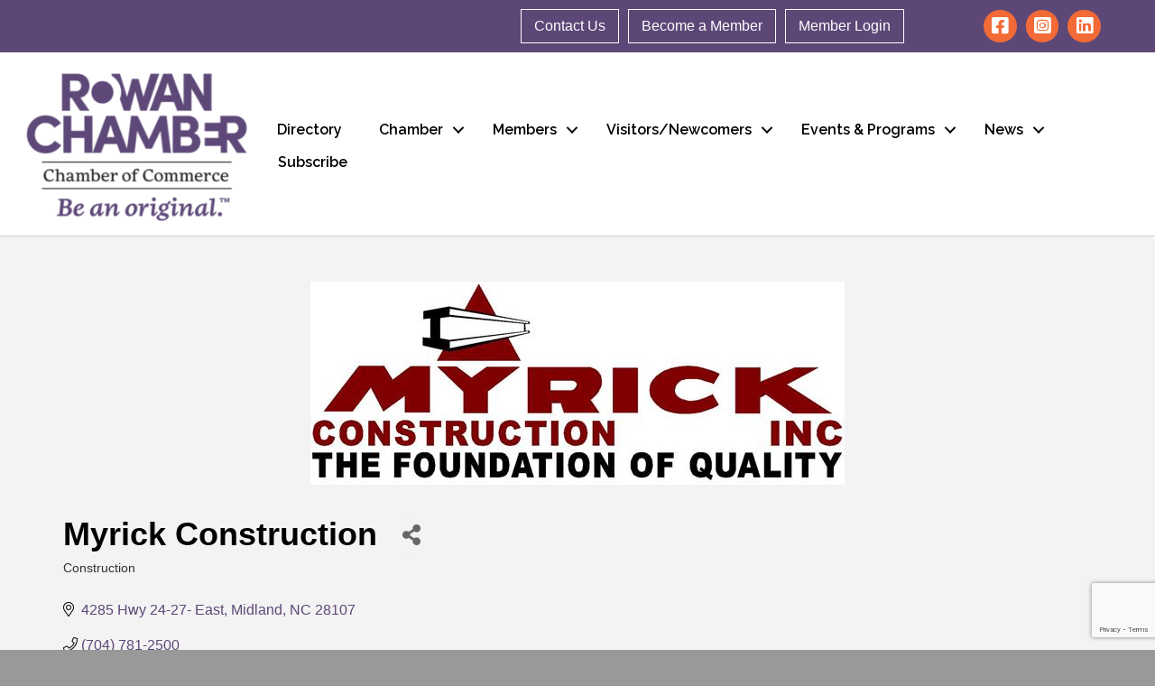

--- FILE ---
content_type: text/html; charset=utf-8
request_url: https://www.google.com/recaptcha/enterprise/anchor?ar=1&k=6LfI_T8rAAAAAMkWHrLP_GfSf3tLy9tKa839wcWa&co=aHR0cHM6Ly9idXNpbmVzcy5yb3dhbmNoYW1iZXIuY29tOjQ0Mw..&hl=en&v=PoyoqOPhxBO7pBk68S4YbpHZ&size=invisible&anchor-ms=20000&execute-ms=30000&cb=33gstr71qlvt
body_size: 48773
content:
<!DOCTYPE HTML><html dir="ltr" lang="en"><head><meta http-equiv="Content-Type" content="text/html; charset=UTF-8">
<meta http-equiv="X-UA-Compatible" content="IE=edge">
<title>reCAPTCHA</title>
<style type="text/css">
/* cyrillic-ext */
@font-face {
  font-family: 'Roboto';
  font-style: normal;
  font-weight: 400;
  font-stretch: 100%;
  src: url(//fonts.gstatic.com/s/roboto/v48/KFO7CnqEu92Fr1ME7kSn66aGLdTylUAMa3GUBHMdazTgWw.woff2) format('woff2');
  unicode-range: U+0460-052F, U+1C80-1C8A, U+20B4, U+2DE0-2DFF, U+A640-A69F, U+FE2E-FE2F;
}
/* cyrillic */
@font-face {
  font-family: 'Roboto';
  font-style: normal;
  font-weight: 400;
  font-stretch: 100%;
  src: url(//fonts.gstatic.com/s/roboto/v48/KFO7CnqEu92Fr1ME7kSn66aGLdTylUAMa3iUBHMdazTgWw.woff2) format('woff2');
  unicode-range: U+0301, U+0400-045F, U+0490-0491, U+04B0-04B1, U+2116;
}
/* greek-ext */
@font-face {
  font-family: 'Roboto';
  font-style: normal;
  font-weight: 400;
  font-stretch: 100%;
  src: url(//fonts.gstatic.com/s/roboto/v48/KFO7CnqEu92Fr1ME7kSn66aGLdTylUAMa3CUBHMdazTgWw.woff2) format('woff2');
  unicode-range: U+1F00-1FFF;
}
/* greek */
@font-face {
  font-family: 'Roboto';
  font-style: normal;
  font-weight: 400;
  font-stretch: 100%;
  src: url(//fonts.gstatic.com/s/roboto/v48/KFO7CnqEu92Fr1ME7kSn66aGLdTylUAMa3-UBHMdazTgWw.woff2) format('woff2');
  unicode-range: U+0370-0377, U+037A-037F, U+0384-038A, U+038C, U+038E-03A1, U+03A3-03FF;
}
/* math */
@font-face {
  font-family: 'Roboto';
  font-style: normal;
  font-weight: 400;
  font-stretch: 100%;
  src: url(//fonts.gstatic.com/s/roboto/v48/KFO7CnqEu92Fr1ME7kSn66aGLdTylUAMawCUBHMdazTgWw.woff2) format('woff2');
  unicode-range: U+0302-0303, U+0305, U+0307-0308, U+0310, U+0312, U+0315, U+031A, U+0326-0327, U+032C, U+032F-0330, U+0332-0333, U+0338, U+033A, U+0346, U+034D, U+0391-03A1, U+03A3-03A9, U+03B1-03C9, U+03D1, U+03D5-03D6, U+03F0-03F1, U+03F4-03F5, U+2016-2017, U+2034-2038, U+203C, U+2040, U+2043, U+2047, U+2050, U+2057, U+205F, U+2070-2071, U+2074-208E, U+2090-209C, U+20D0-20DC, U+20E1, U+20E5-20EF, U+2100-2112, U+2114-2115, U+2117-2121, U+2123-214F, U+2190, U+2192, U+2194-21AE, U+21B0-21E5, U+21F1-21F2, U+21F4-2211, U+2213-2214, U+2216-22FF, U+2308-230B, U+2310, U+2319, U+231C-2321, U+2336-237A, U+237C, U+2395, U+239B-23B7, U+23D0, U+23DC-23E1, U+2474-2475, U+25AF, U+25B3, U+25B7, U+25BD, U+25C1, U+25CA, U+25CC, U+25FB, U+266D-266F, U+27C0-27FF, U+2900-2AFF, U+2B0E-2B11, U+2B30-2B4C, U+2BFE, U+3030, U+FF5B, U+FF5D, U+1D400-1D7FF, U+1EE00-1EEFF;
}
/* symbols */
@font-face {
  font-family: 'Roboto';
  font-style: normal;
  font-weight: 400;
  font-stretch: 100%;
  src: url(//fonts.gstatic.com/s/roboto/v48/KFO7CnqEu92Fr1ME7kSn66aGLdTylUAMaxKUBHMdazTgWw.woff2) format('woff2');
  unicode-range: U+0001-000C, U+000E-001F, U+007F-009F, U+20DD-20E0, U+20E2-20E4, U+2150-218F, U+2190, U+2192, U+2194-2199, U+21AF, U+21E6-21F0, U+21F3, U+2218-2219, U+2299, U+22C4-22C6, U+2300-243F, U+2440-244A, U+2460-24FF, U+25A0-27BF, U+2800-28FF, U+2921-2922, U+2981, U+29BF, U+29EB, U+2B00-2BFF, U+4DC0-4DFF, U+FFF9-FFFB, U+10140-1018E, U+10190-1019C, U+101A0, U+101D0-101FD, U+102E0-102FB, U+10E60-10E7E, U+1D2C0-1D2D3, U+1D2E0-1D37F, U+1F000-1F0FF, U+1F100-1F1AD, U+1F1E6-1F1FF, U+1F30D-1F30F, U+1F315, U+1F31C, U+1F31E, U+1F320-1F32C, U+1F336, U+1F378, U+1F37D, U+1F382, U+1F393-1F39F, U+1F3A7-1F3A8, U+1F3AC-1F3AF, U+1F3C2, U+1F3C4-1F3C6, U+1F3CA-1F3CE, U+1F3D4-1F3E0, U+1F3ED, U+1F3F1-1F3F3, U+1F3F5-1F3F7, U+1F408, U+1F415, U+1F41F, U+1F426, U+1F43F, U+1F441-1F442, U+1F444, U+1F446-1F449, U+1F44C-1F44E, U+1F453, U+1F46A, U+1F47D, U+1F4A3, U+1F4B0, U+1F4B3, U+1F4B9, U+1F4BB, U+1F4BF, U+1F4C8-1F4CB, U+1F4D6, U+1F4DA, U+1F4DF, U+1F4E3-1F4E6, U+1F4EA-1F4ED, U+1F4F7, U+1F4F9-1F4FB, U+1F4FD-1F4FE, U+1F503, U+1F507-1F50B, U+1F50D, U+1F512-1F513, U+1F53E-1F54A, U+1F54F-1F5FA, U+1F610, U+1F650-1F67F, U+1F687, U+1F68D, U+1F691, U+1F694, U+1F698, U+1F6AD, U+1F6B2, U+1F6B9-1F6BA, U+1F6BC, U+1F6C6-1F6CF, U+1F6D3-1F6D7, U+1F6E0-1F6EA, U+1F6F0-1F6F3, U+1F6F7-1F6FC, U+1F700-1F7FF, U+1F800-1F80B, U+1F810-1F847, U+1F850-1F859, U+1F860-1F887, U+1F890-1F8AD, U+1F8B0-1F8BB, U+1F8C0-1F8C1, U+1F900-1F90B, U+1F93B, U+1F946, U+1F984, U+1F996, U+1F9E9, U+1FA00-1FA6F, U+1FA70-1FA7C, U+1FA80-1FA89, U+1FA8F-1FAC6, U+1FACE-1FADC, U+1FADF-1FAE9, U+1FAF0-1FAF8, U+1FB00-1FBFF;
}
/* vietnamese */
@font-face {
  font-family: 'Roboto';
  font-style: normal;
  font-weight: 400;
  font-stretch: 100%;
  src: url(//fonts.gstatic.com/s/roboto/v48/KFO7CnqEu92Fr1ME7kSn66aGLdTylUAMa3OUBHMdazTgWw.woff2) format('woff2');
  unicode-range: U+0102-0103, U+0110-0111, U+0128-0129, U+0168-0169, U+01A0-01A1, U+01AF-01B0, U+0300-0301, U+0303-0304, U+0308-0309, U+0323, U+0329, U+1EA0-1EF9, U+20AB;
}
/* latin-ext */
@font-face {
  font-family: 'Roboto';
  font-style: normal;
  font-weight: 400;
  font-stretch: 100%;
  src: url(//fonts.gstatic.com/s/roboto/v48/KFO7CnqEu92Fr1ME7kSn66aGLdTylUAMa3KUBHMdazTgWw.woff2) format('woff2');
  unicode-range: U+0100-02BA, U+02BD-02C5, U+02C7-02CC, U+02CE-02D7, U+02DD-02FF, U+0304, U+0308, U+0329, U+1D00-1DBF, U+1E00-1E9F, U+1EF2-1EFF, U+2020, U+20A0-20AB, U+20AD-20C0, U+2113, U+2C60-2C7F, U+A720-A7FF;
}
/* latin */
@font-face {
  font-family: 'Roboto';
  font-style: normal;
  font-weight: 400;
  font-stretch: 100%;
  src: url(//fonts.gstatic.com/s/roboto/v48/KFO7CnqEu92Fr1ME7kSn66aGLdTylUAMa3yUBHMdazQ.woff2) format('woff2');
  unicode-range: U+0000-00FF, U+0131, U+0152-0153, U+02BB-02BC, U+02C6, U+02DA, U+02DC, U+0304, U+0308, U+0329, U+2000-206F, U+20AC, U+2122, U+2191, U+2193, U+2212, U+2215, U+FEFF, U+FFFD;
}
/* cyrillic-ext */
@font-face {
  font-family: 'Roboto';
  font-style: normal;
  font-weight: 500;
  font-stretch: 100%;
  src: url(//fonts.gstatic.com/s/roboto/v48/KFO7CnqEu92Fr1ME7kSn66aGLdTylUAMa3GUBHMdazTgWw.woff2) format('woff2');
  unicode-range: U+0460-052F, U+1C80-1C8A, U+20B4, U+2DE0-2DFF, U+A640-A69F, U+FE2E-FE2F;
}
/* cyrillic */
@font-face {
  font-family: 'Roboto';
  font-style: normal;
  font-weight: 500;
  font-stretch: 100%;
  src: url(//fonts.gstatic.com/s/roboto/v48/KFO7CnqEu92Fr1ME7kSn66aGLdTylUAMa3iUBHMdazTgWw.woff2) format('woff2');
  unicode-range: U+0301, U+0400-045F, U+0490-0491, U+04B0-04B1, U+2116;
}
/* greek-ext */
@font-face {
  font-family: 'Roboto';
  font-style: normal;
  font-weight: 500;
  font-stretch: 100%;
  src: url(//fonts.gstatic.com/s/roboto/v48/KFO7CnqEu92Fr1ME7kSn66aGLdTylUAMa3CUBHMdazTgWw.woff2) format('woff2');
  unicode-range: U+1F00-1FFF;
}
/* greek */
@font-face {
  font-family: 'Roboto';
  font-style: normal;
  font-weight: 500;
  font-stretch: 100%;
  src: url(//fonts.gstatic.com/s/roboto/v48/KFO7CnqEu92Fr1ME7kSn66aGLdTylUAMa3-UBHMdazTgWw.woff2) format('woff2');
  unicode-range: U+0370-0377, U+037A-037F, U+0384-038A, U+038C, U+038E-03A1, U+03A3-03FF;
}
/* math */
@font-face {
  font-family: 'Roboto';
  font-style: normal;
  font-weight: 500;
  font-stretch: 100%;
  src: url(//fonts.gstatic.com/s/roboto/v48/KFO7CnqEu92Fr1ME7kSn66aGLdTylUAMawCUBHMdazTgWw.woff2) format('woff2');
  unicode-range: U+0302-0303, U+0305, U+0307-0308, U+0310, U+0312, U+0315, U+031A, U+0326-0327, U+032C, U+032F-0330, U+0332-0333, U+0338, U+033A, U+0346, U+034D, U+0391-03A1, U+03A3-03A9, U+03B1-03C9, U+03D1, U+03D5-03D6, U+03F0-03F1, U+03F4-03F5, U+2016-2017, U+2034-2038, U+203C, U+2040, U+2043, U+2047, U+2050, U+2057, U+205F, U+2070-2071, U+2074-208E, U+2090-209C, U+20D0-20DC, U+20E1, U+20E5-20EF, U+2100-2112, U+2114-2115, U+2117-2121, U+2123-214F, U+2190, U+2192, U+2194-21AE, U+21B0-21E5, U+21F1-21F2, U+21F4-2211, U+2213-2214, U+2216-22FF, U+2308-230B, U+2310, U+2319, U+231C-2321, U+2336-237A, U+237C, U+2395, U+239B-23B7, U+23D0, U+23DC-23E1, U+2474-2475, U+25AF, U+25B3, U+25B7, U+25BD, U+25C1, U+25CA, U+25CC, U+25FB, U+266D-266F, U+27C0-27FF, U+2900-2AFF, U+2B0E-2B11, U+2B30-2B4C, U+2BFE, U+3030, U+FF5B, U+FF5D, U+1D400-1D7FF, U+1EE00-1EEFF;
}
/* symbols */
@font-face {
  font-family: 'Roboto';
  font-style: normal;
  font-weight: 500;
  font-stretch: 100%;
  src: url(//fonts.gstatic.com/s/roboto/v48/KFO7CnqEu92Fr1ME7kSn66aGLdTylUAMaxKUBHMdazTgWw.woff2) format('woff2');
  unicode-range: U+0001-000C, U+000E-001F, U+007F-009F, U+20DD-20E0, U+20E2-20E4, U+2150-218F, U+2190, U+2192, U+2194-2199, U+21AF, U+21E6-21F0, U+21F3, U+2218-2219, U+2299, U+22C4-22C6, U+2300-243F, U+2440-244A, U+2460-24FF, U+25A0-27BF, U+2800-28FF, U+2921-2922, U+2981, U+29BF, U+29EB, U+2B00-2BFF, U+4DC0-4DFF, U+FFF9-FFFB, U+10140-1018E, U+10190-1019C, U+101A0, U+101D0-101FD, U+102E0-102FB, U+10E60-10E7E, U+1D2C0-1D2D3, U+1D2E0-1D37F, U+1F000-1F0FF, U+1F100-1F1AD, U+1F1E6-1F1FF, U+1F30D-1F30F, U+1F315, U+1F31C, U+1F31E, U+1F320-1F32C, U+1F336, U+1F378, U+1F37D, U+1F382, U+1F393-1F39F, U+1F3A7-1F3A8, U+1F3AC-1F3AF, U+1F3C2, U+1F3C4-1F3C6, U+1F3CA-1F3CE, U+1F3D4-1F3E0, U+1F3ED, U+1F3F1-1F3F3, U+1F3F5-1F3F7, U+1F408, U+1F415, U+1F41F, U+1F426, U+1F43F, U+1F441-1F442, U+1F444, U+1F446-1F449, U+1F44C-1F44E, U+1F453, U+1F46A, U+1F47D, U+1F4A3, U+1F4B0, U+1F4B3, U+1F4B9, U+1F4BB, U+1F4BF, U+1F4C8-1F4CB, U+1F4D6, U+1F4DA, U+1F4DF, U+1F4E3-1F4E6, U+1F4EA-1F4ED, U+1F4F7, U+1F4F9-1F4FB, U+1F4FD-1F4FE, U+1F503, U+1F507-1F50B, U+1F50D, U+1F512-1F513, U+1F53E-1F54A, U+1F54F-1F5FA, U+1F610, U+1F650-1F67F, U+1F687, U+1F68D, U+1F691, U+1F694, U+1F698, U+1F6AD, U+1F6B2, U+1F6B9-1F6BA, U+1F6BC, U+1F6C6-1F6CF, U+1F6D3-1F6D7, U+1F6E0-1F6EA, U+1F6F0-1F6F3, U+1F6F7-1F6FC, U+1F700-1F7FF, U+1F800-1F80B, U+1F810-1F847, U+1F850-1F859, U+1F860-1F887, U+1F890-1F8AD, U+1F8B0-1F8BB, U+1F8C0-1F8C1, U+1F900-1F90B, U+1F93B, U+1F946, U+1F984, U+1F996, U+1F9E9, U+1FA00-1FA6F, U+1FA70-1FA7C, U+1FA80-1FA89, U+1FA8F-1FAC6, U+1FACE-1FADC, U+1FADF-1FAE9, U+1FAF0-1FAF8, U+1FB00-1FBFF;
}
/* vietnamese */
@font-face {
  font-family: 'Roboto';
  font-style: normal;
  font-weight: 500;
  font-stretch: 100%;
  src: url(//fonts.gstatic.com/s/roboto/v48/KFO7CnqEu92Fr1ME7kSn66aGLdTylUAMa3OUBHMdazTgWw.woff2) format('woff2');
  unicode-range: U+0102-0103, U+0110-0111, U+0128-0129, U+0168-0169, U+01A0-01A1, U+01AF-01B0, U+0300-0301, U+0303-0304, U+0308-0309, U+0323, U+0329, U+1EA0-1EF9, U+20AB;
}
/* latin-ext */
@font-face {
  font-family: 'Roboto';
  font-style: normal;
  font-weight: 500;
  font-stretch: 100%;
  src: url(//fonts.gstatic.com/s/roboto/v48/KFO7CnqEu92Fr1ME7kSn66aGLdTylUAMa3KUBHMdazTgWw.woff2) format('woff2');
  unicode-range: U+0100-02BA, U+02BD-02C5, U+02C7-02CC, U+02CE-02D7, U+02DD-02FF, U+0304, U+0308, U+0329, U+1D00-1DBF, U+1E00-1E9F, U+1EF2-1EFF, U+2020, U+20A0-20AB, U+20AD-20C0, U+2113, U+2C60-2C7F, U+A720-A7FF;
}
/* latin */
@font-face {
  font-family: 'Roboto';
  font-style: normal;
  font-weight: 500;
  font-stretch: 100%;
  src: url(//fonts.gstatic.com/s/roboto/v48/KFO7CnqEu92Fr1ME7kSn66aGLdTylUAMa3yUBHMdazQ.woff2) format('woff2');
  unicode-range: U+0000-00FF, U+0131, U+0152-0153, U+02BB-02BC, U+02C6, U+02DA, U+02DC, U+0304, U+0308, U+0329, U+2000-206F, U+20AC, U+2122, U+2191, U+2193, U+2212, U+2215, U+FEFF, U+FFFD;
}
/* cyrillic-ext */
@font-face {
  font-family: 'Roboto';
  font-style: normal;
  font-weight: 900;
  font-stretch: 100%;
  src: url(//fonts.gstatic.com/s/roboto/v48/KFO7CnqEu92Fr1ME7kSn66aGLdTylUAMa3GUBHMdazTgWw.woff2) format('woff2');
  unicode-range: U+0460-052F, U+1C80-1C8A, U+20B4, U+2DE0-2DFF, U+A640-A69F, U+FE2E-FE2F;
}
/* cyrillic */
@font-face {
  font-family: 'Roboto';
  font-style: normal;
  font-weight: 900;
  font-stretch: 100%;
  src: url(//fonts.gstatic.com/s/roboto/v48/KFO7CnqEu92Fr1ME7kSn66aGLdTylUAMa3iUBHMdazTgWw.woff2) format('woff2');
  unicode-range: U+0301, U+0400-045F, U+0490-0491, U+04B0-04B1, U+2116;
}
/* greek-ext */
@font-face {
  font-family: 'Roboto';
  font-style: normal;
  font-weight: 900;
  font-stretch: 100%;
  src: url(//fonts.gstatic.com/s/roboto/v48/KFO7CnqEu92Fr1ME7kSn66aGLdTylUAMa3CUBHMdazTgWw.woff2) format('woff2');
  unicode-range: U+1F00-1FFF;
}
/* greek */
@font-face {
  font-family: 'Roboto';
  font-style: normal;
  font-weight: 900;
  font-stretch: 100%;
  src: url(//fonts.gstatic.com/s/roboto/v48/KFO7CnqEu92Fr1ME7kSn66aGLdTylUAMa3-UBHMdazTgWw.woff2) format('woff2');
  unicode-range: U+0370-0377, U+037A-037F, U+0384-038A, U+038C, U+038E-03A1, U+03A3-03FF;
}
/* math */
@font-face {
  font-family: 'Roboto';
  font-style: normal;
  font-weight: 900;
  font-stretch: 100%;
  src: url(//fonts.gstatic.com/s/roboto/v48/KFO7CnqEu92Fr1ME7kSn66aGLdTylUAMawCUBHMdazTgWw.woff2) format('woff2');
  unicode-range: U+0302-0303, U+0305, U+0307-0308, U+0310, U+0312, U+0315, U+031A, U+0326-0327, U+032C, U+032F-0330, U+0332-0333, U+0338, U+033A, U+0346, U+034D, U+0391-03A1, U+03A3-03A9, U+03B1-03C9, U+03D1, U+03D5-03D6, U+03F0-03F1, U+03F4-03F5, U+2016-2017, U+2034-2038, U+203C, U+2040, U+2043, U+2047, U+2050, U+2057, U+205F, U+2070-2071, U+2074-208E, U+2090-209C, U+20D0-20DC, U+20E1, U+20E5-20EF, U+2100-2112, U+2114-2115, U+2117-2121, U+2123-214F, U+2190, U+2192, U+2194-21AE, U+21B0-21E5, U+21F1-21F2, U+21F4-2211, U+2213-2214, U+2216-22FF, U+2308-230B, U+2310, U+2319, U+231C-2321, U+2336-237A, U+237C, U+2395, U+239B-23B7, U+23D0, U+23DC-23E1, U+2474-2475, U+25AF, U+25B3, U+25B7, U+25BD, U+25C1, U+25CA, U+25CC, U+25FB, U+266D-266F, U+27C0-27FF, U+2900-2AFF, U+2B0E-2B11, U+2B30-2B4C, U+2BFE, U+3030, U+FF5B, U+FF5D, U+1D400-1D7FF, U+1EE00-1EEFF;
}
/* symbols */
@font-face {
  font-family: 'Roboto';
  font-style: normal;
  font-weight: 900;
  font-stretch: 100%;
  src: url(//fonts.gstatic.com/s/roboto/v48/KFO7CnqEu92Fr1ME7kSn66aGLdTylUAMaxKUBHMdazTgWw.woff2) format('woff2');
  unicode-range: U+0001-000C, U+000E-001F, U+007F-009F, U+20DD-20E0, U+20E2-20E4, U+2150-218F, U+2190, U+2192, U+2194-2199, U+21AF, U+21E6-21F0, U+21F3, U+2218-2219, U+2299, U+22C4-22C6, U+2300-243F, U+2440-244A, U+2460-24FF, U+25A0-27BF, U+2800-28FF, U+2921-2922, U+2981, U+29BF, U+29EB, U+2B00-2BFF, U+4DC0-4DFF, U+FFF9-FFFB, U+10140-1018E, U+10190-1019C, U+101A0, U+101D0-101FD, U+102E0-102FB, U+10E60-10E7E, U+1D2C0-1D2D3, U+1D2E0-1D37F, U+1F000-1F0FF, U+1F100-1F1AD, U+1F1E6-1F1FF, U+1F30D-1F30F, U+1F315, U+1F31C, U+1F31E, U+1F320-1F32C, U+1F336, U+1F378, U+1F37D, U+1F382, U+1F393-1F39F, U+1F3A7-1F3A8, U+1F3AC-1F3AF, U+1F3C2, U+1F3C4-1F3C6, U+1F3CA-1F3CE, U+1F3D4-1F3E0, U+1F3ED, U+1F3F1-1F3F3, U+1F3F5-1F3F7, U+1F408, U+1F415, U+1F41F, U+1F426, U+1F43F, U+1F441-1F442, U+1F444, U+1F446-1F449, U+1F44C-1F44E, U+1F453, U+1F46A, U+1F47D, U+1F4A3, U+1F4B0, U+1F4B3, U+1F4B9, U+1F4BB, U+1F4BF, U+1F4C8-1F4CB, U+1F4D6, U+1F4DA, U+1F4DF, U+1F4E3-1F4E6, U+1F4EA-1F4ED, U+1F4F7, U+1F4F9-1F4FB, U+1F4FD-1F4FE, U+1F503, U+1F507-1F50B, U+1F50D, U+1F512-1F513, U+1F53E-1F54A, U+1F54F-1F5FA, U+1F610, U+1F650-1F67F, U+1F687, U+1F68D, U+1F691, U+1F694, U+1F698, U+1F6AD, U+1F6B2, U+1F6B9-1F6BA, U+1F6BC, U+1F6C6-1F6CF, U+1F6D3-1F6D7, U+1F6E0-1F6EA, U+1F6F0-1F6F3, U+1F6F7-1F6FC, U+1F700-1F7FF, U+1F800-1F80B, U+1F810-1F847, U+1F850-1F859, U+1F860-1F887, U+1F890-1F8AD, U+1F8B0-1F8BB, U+1F8C0-1F8C1, U+1F900-1F90B, U+1F93B, U+1F946, U+1F984, U+1F996, U+1F9E9, U+1FA00-1FA6F, U+1FA70-1FA7C, U+1FA80-1FA89, U+1FA8F-1FAC6, U+1FACE-1FADC, U+1FADF-1FAE9, U+1FAF0-1FAF8, U+1FB00-1FBFF;
}
/* vietnamese */
@font-face {
  font-family: 'Roboto';
  font-style: normal;
  font-weight: 900;
  font-stretch: 100%;
  src: url(//fonts.gstatic.com/s/roboto/v48/KFO7CnqEu92Fr1ME7kSn66aGLdTylUAMa3OUBHMdazTgWw.woff2) format('woff2');
  unicode-range: U+0102-0103, U+0110-0111, U+0128-0129, U+0168-0169, U+01A0-01A1, U+01AF-01B0, U+0300-0301, U+0303-0304, U+0308-0309, U+0323, U+0329, U+1EA0-1EF9, U+20AB;
}
/* latin-ext */
@font-face {
  font-family: 'Roboto';
  font-style: normal;
  font-weight: 900;
  font-stretch: 100%;
  src: url(//fonts.gstatic.com/s/roboto/v48/KFO7CnqEu92Fr1ME7kSn66aGLdTylUAMa3KUBHMdazTgWw.woff2) format('woff2');
  unicode-range: U+0100-02BA, U+02BD-02C5, U+02C7-02CC, U+02CE-02D7, U+02DD-02FF, U+0304, U+0308, U+0329, U+1D00-1DBF, U+1E00-1E9F, U+1EF2-1EFF, U+2020, U+20A0-20AB, U+20AD-20C0, U+2113, U+2C60-2C7F, U+A720-A7FF;
}
/* latin */
@font-face {
  font-family: 'Roboto';
  font-style: normal;
  font-weight: 900;
  font-stretch: 100%;
  src: url(//fonts.gstatic.com/s/roboto/v48/KFO7CnqEu92Fr1ME7kSn66aGLdTylUAMa3yUBHMdazQ.woff2) format('woff2');
  unicode-range: U+0000-00FF, U+0131, U+0152-0153, U+02BB-02BC, U+02C6, U+02DA, U+02DC, U+0304, U+0308, U+0329, U+2000-206F, U+20AC, U+2122, U+2191, U+2193, U+2212, U+2215, U+FEFF, U+FFFD;
}

</style>
<link rel="stylesheet" type="text/css" href="https://www.gstatic.com/recaptcha/releases/PoyoqOPhxBO7pBk68S4YbpHZ/styles__ltr.css">
<script nonce="bw4zLhWjeTOStw3_7JQatw" type="text/javascript">window['__recaptcha_api'] = 'https://www.google.com/recaptcha/enterprise/';</script>
<script type="text/javascript" src="https://www.gstatic.com/recaptcha/releases/PoyoqOPhxBO7pBk68S4YbpHZ/recaptcha__en.js" nonce="bw4zLhWjeTOStw3_7JQatw">
      
    </script></head>
<body><div id="rc-anchor-alert" class="rc-anchor-alert"></div>
<input type="hidden" id="recaptcha-token" value="[base64]">
<script type="text/javascript" nonce="bw4zLhWjeTOStw3_7JQatw">
      recaptcha.anchor.Main.init("[\x22ainput\x22,[\x22bgdata\x22,\x22\x22,\[base64]/[base64]/MjU1Ong/[base64]/[base64]/[base64]/[base64]/[base64]/[base64]/[base64]/[base64]/[base64]/[base64]/[base64]/[base64]/[base64]/[base64]/[base64]\\u003d\x22,\[base64]\\u003d\x22,\[base64]/[base64]/[base64]/[base64]/DmGPDv8OMDirDhcOtwrDCrTDDji5KcBAAHETCtWrDjsKEUw5uwozDnMKiKiMMKMOaB3k1wqQ2w79gPcOmw7bCvE8HwqMaIWXDvzPDqcOVw78KOsOdE8OIwoETTQDDksKkwq3Dt8OMw4XClcK/[base64]/wrrDvcOlwrQcw6RwdsO/w6RbMMOQf8OJwrDDig4JwrDDq8O+W8K9wodwK3c8wqxBw4/CtcO7wonCszzCpcO5YwHDhMKywqzCtksjw75lwoU9f8K9w6UgwoLDujw5SQxAwozDvUjDuHM1wrQgworDhMKxMsKNwoMjw6M1WMOPw7t9wpVrw7PCll/[base64]/Cs8OLOgHDscKwRx/Dh8OmYQDCjsOtaVnCu2UcD8Kfb8OtwqTCpsKDwrLCpVHDtMKnwo19SsOTwrFYwoHCkkPCiSfDq8KBOyPCmjzCpsOYAm7DgsOcw5nCqmFECMOLUiTDoMK3asO/UMKZw5czwr9+wovCgMKXwrzCpcKswp0awqzCn8OfwqHDiULDnmFEKQhqWRh2w4R+J8ONwpxQwo3DoUEnFFjCg3QKw5MkwrtMw4LDoBvCpVwJw6rCnEUywqzDjAzDqUd/wqlGw5QKw4YDRlnCncKTVsONwrTCncOfwop9wrtsQzY6fx1CeXXCgjEQW8OPw57CqCEKMz/Dmx0LfcKtw4HDosK1R8Obw4hEw5oaw5/ClxZrw6JEBzlMawt9HcO8V8OwwoBywoPDq8KZwpt9JMKIwptrP8ObwoMtDAAMwppxw5fCm8OXFMO2wq7Dl8Oxw4jChcONUmUSOwvCoxtWHsO9wp3CkTXDp2DDsDzCtsOxwocNOi/DjlLDqcKnSMKVw5gsw48kw6fChsOvwplwUhXCjR9IXgYbwq/DvcKWFMOJwrjChgx3wpclMznDqsO4fsKgE8KeZ8KBw5HDgGFzw4bCqsKowqxjwrTCvkvDgsKEdsK8w4QrwrHCmQDChl0EGBXDgcKCw5QQE2PCpGDClsK8ZnvCqQYKFBjDiAzDo8OMw6QBShh/[base64]/DrcOTwrrDvAfCuRTDlsOgHnPCpMOefSHCv8Kmw5sHw4LChisEw6PCvF7CpGzChMOUw7TClFwqw6LCuMKtwpPDoy/CpMO0w5zCn8OkXcKXA0k7QsOcYGoCNlAHw798w57DmDvCh2bDnMOuTiHCvRfClcOMF8KiwpXDpMOGw64Ow4rDpWrCslodY0s0w4/Dgj/DisODw53DrcK7KcOLwqQbKgkRw4YSMxhcHhoKGcK0KUrDi8KIaRchwrgTw4nCn8OJUMK5ZxXChTZ3w4EiAFvCrnYwSMO0wo7Ck3LCsnUmUsOPclIvwprDjmIbw4oeSMKsworCqsOGB8KEw67Ct1HDt255w7tFw4/[base64]/CgcOFKcKmKTwnwpY3wrTDjE4kw6DCmMKdwoLCtsOqw7E8JnJKQMOrd8Kww6bCo8KwLTjDnsKNw5wjLMKbwrJ1w5Fmw4jCocONd8K9eWNxfcKnah/[base64]/[base64]/e8OXJwrCnsKkCcKNWGjDmXLDtsOMQA4Lw5dkwrnCljHCsBfClBDClMObwpfCo8KVPsOew6tPCcOzwpMSwrZzRsOZHzLCsDkgwoDDgMKEw4bDmV7Cq1DCvhkSMMOFasKGBg/Dg8Otw6Brw64ESSjCtzDChsK5wpTClsKvwo7DmcK3wqjCrF/DjAcgJR/Cvy1vwpfDicOvFV4xEFNUw4XCtcOcw7g9XsOTZ8ODJFswwpTDhsO5wp/[base64]/[base64]/DnsKAwqcnw5MbwpDDkcKXw5nDgMKEBcKLWz/DicKCK8Knen7DscOiPl/CqMOFay7CuMKBY8KiRMOLwpNUwqszw6Byw7PDgmrCgsO1CsOvw4DDkAzDkVskIiPCjHcmWXPDnDjCsFXDjDvCgcKWw5NfwoXCg8Oewotxw60Pcyk2wqZ7ScOuMcORZMOew5A0wrYYw5DDh0zDmcKQc8Kww5PCuMOdw7pEQ2/[base64]/DpcOzwpnCnUErc8Oqw7xbw7TDrsKpcFB/wq3DkWYITcKNw5fCn8OoJcOXwq4eN8OxMsK1TEtCw4lCJMORw5vDu1bCocKTHxgcRgQ3w4nCjh5vwqTCrSZ6XcOnwqNfScOKw5/CllfDlcKBworDtU45BSnDrcOjMl/Dl2N4KT/DosOjwozDhMOzwpTClijCusKwKwfCoMKzwpwJw6fDlk9zw5kqRcKnYsKTwqPDvcKEWmN8wrHDvzscfBJYZMOYw6pMasOXwo/[base64]/Col7Ci8K8w5QmwqR6w5tgInwPOQVQwrfCkDjDnlR+UhpJw5Y3eyN+PcK4PSBnw6h0TTs8woRyfcKxL8OZTjfDiTzDjcOWw67CqnfCo8KzLEo7HHrDj8KEw77DtsK/XMOIOsOiw6XCqkTDvcKxExbCrcKiMMKrw7jDrcOTRgTDhCjDuFrDucOSQ8ORNsOQXsOKw5MqF8OKw7vCgsOxeHfCky1/wobCkAwSwohFwo7DkMKCwrN2KcKzwqHChmnDik/Ch8KEBnZVQcObw6TDicKzEXJpw4zCgsKdwoRVMsO/[base64]/CncOacMOkeMOVw60Aw6tDw6LCpsOmwrjCtsKWdT/[base64]/DscKjwoXCgD0Gw48MAsKSDCTDucKhwoJ/f8Obfl7DmEkneRlTd8KSw4lMMi/DuUPCtR1FM31lczTDqsOywqDCtHHDjA0uchx/w7J4NVMZwqnDmcKhwqNHwrJdw5XDmsKkwocNw6kywoDDhTLCpB7DmMObw7XDqAfDjUHDjsOBw4Aew5pZw4JADMONw47DtjMABsKkw4Y/LsOSNMOsMcKvfiQsKsKhJMKeb3kdFVUWwp43wpjCiCpkNsK9Dx9VwpIqZQfChyDCtcO8woA/w6PCqsKwwovDrl7Dim8TwqcEY8OZw6lJw7XDusOABMKKw7nCjTsFw7ZJO8KNw6sTYX8Tw47Dt8KGBsKfw5UbRRLCisOkccKzw6/ChMO4w6h7OcKUwp7DpcK/[base64]/CkcOBwoEowqJTdzALwqjDmcO2Gg1uTw3CgcOHw6U1w7k1YHtXw4zCgcKBwoLDkUfDusORwr0RcsOASHBQLQNewpPDo3vCpMK9XMKuw5ZUw712wrgbC2/[base64]/M1rDrz/[base64]/DscOVw7PCkXYdw4YNw5U5wpl/wr7CjDTDvCkTw5nDrl/ChcK0Xho4wod+w4oZw68uP8Ksw6IJW8Oowq/CmMK1RMK9bB5Cw6LCtsKDIU1MIyzCg8Klw63DnS7ClB/[base64]/bjhywo7DiltKF8KXS8Otw6TDgMOmAsOtwrXDplnDv8OkFEtbeUhmCXbDvxzCtMK3EsKzWcOxQkXCrHkKMFcIIsOkwqkFw6LDkVUWFnU6HcORwrEeHHtnXHN9w5ZRw5c+LWV6B8Kow4JIwrgzXHBgIX5lBjHCm8OuN1gtwr/CscKKKcKmJlrDjwvCg00ERSTDisKZZMK/e8OywoPDs2vDpBZyw5nDlDfCmcKewrEmccO6w61Awo0zwrzCv8Ofw4HCkMKxOcOFbjtUR8OSfH4qOsKiw5TDmW/Ck8KOwoTDjcOYTD3DqwgYf8K8KXjDg8K4NsO1EFXCgsOEY8OZCcKowrXDgwUjw5ZowpDDnMOVw49oegnCgcOpw6oRBA1pw5lwMcOxPBfDlMO4TFpRw4zCoE8wJ8O+ZU/DscKGw5PCiS3Cm2bCjsKkw5XCjko5S8KVNlbCk2vCgMKcw6huwrvDiMO4wrZNNF/DgSo4wpsaGMOfYGh9ccK2wqNyZcOOwqfCuMOgHlzCsMKHw77CoFzDqcODw5HDlcKYw5kowqpQYWppw5TCiyVEUsK+w4/CscKTZcO7woTDlsK2wph7SVx/G8K+O8KWwrAaJcOIHMOtI8Oew7TDnmPCrknDvsODwpTCn8KbwpJ+MsOmwojCjgQ8XGrCnhwHwqYHw5R8wpXDkmHCsMOEwp/[base64]/CmsKRwr4uCMKkwqLCrMK7LkHDv8KVdDEKw7xfJgXCvcOJDMOzwo7DmsK+wqDDiiwmw5nCk8KOwqkbw4rCihTCpsOEwr/CrsKTwqcQMCfCnHFvaMOGfcK0eMKgFcOYY8Ozw7FuDlbDuMKJVMOyXyotI8Kdw6YZw43CqcKwwp8Qw5HDssO5w5/DjFFUZyNTRhxYHnTDu8O7w4DCv8OcbzNWIEDCi8OcBntQw7ppHj91w4AYDhRWK8Oaw6fDqFEbTsOEUMOfc8KUw5h2w5fDgzAnw7bDpMOQPMOUH8KHecK/woENQmLCoUzCqMKCcMOeEz7DnUcKKyB7wpVzw63DlcK8w6N6WsOew6pyw53Cg1V2wojDvw/Co8OSAht8wqdnP0dJw6rChknDuMKoHMK7XwUSfMOxwp3Ckw/CgsKEB8KywqrCuXDDon0KF8KGI0bCssKowrcwwq3DqWHDl1phw7h7UhvDscKBRMOTw6fDmDd2XCpka8KiYsOkKCHDrsOjWcKUw6J5dcK/[base64]/CtzV4w7LDgcK5w5o1wrJvFsK0w78vDMKHwrgpworDi8OMXcK9w4vDhcKVcsKdC8KjWsOpNgzCggrDmyNcw7HCo20CDmLCk8ObLcO1w5BcwrMQKcOEwq/DrsKjUQDCpyF4w7LDsRLDj1gtwrFsw7jCk2EvQAYew73DkkUfwozDocO+w4cpwrwVw73CmsK2bXZhDQjDg1BTRMKEeMO9bwrCjcO/Q2Rzw57DnsKMw6jCsHvDl8KlZVk0wq1NwoDDpmDDqMO/[base64]/w4/CvsKww63DiMOCV8OIaQFrw59vwqAmw4w+w6Yew4HDvRvCpxPCu8Okw7NtcmEjwq/Cj8KxLcOHQ0xkwrc2Bl4OUcO4PEUzG8KMKMOow6XDv8Kydn7CoMKeRQliUUVaw7TDnxPDj1zDk1MrdcKNRyjClFl0Q8KkScOXHsOyw6nDhcKcKU0ww6XCj8O5w7YCWk1cXHfCjQpmw6bCmcK4XGTCqkdqPy/DkUPDqMK4OTxCNmvDmFxCw58JwpvCosOtwpHDoHbDhcKnCMOlw5jCmhgtwpPClG3Co3gLUFnDkyNDwog0McOZw6MGw5RdwqoBw5olwrRmHMK4w642w67DvjcfDC7CmcK2GcO5P8Ovw4oYf8OXTCzCqwQzw63CixDDsEZDwroBw78FLjIbKCLDrRrDhcO6HsOtGT/DisKEw61DHj9ww5PCkcKNfQDDrRdYw5bDtcKZwovCoMKaa8KoQW5XSVVZwr8kwp5jw41RwqLCqGbDoXnDoBN/w6PDvlY4w6hdQXdXw5jCujHDhsKbIhZxP0/DhX3Cj8O3L3LCs8Kiw5xuPUEaw6lbCMKKEsK8w5Bmw4IAYsOSQ8K8wot2wo/CqWrChMKAwop3RsKXw7INa2fChS9wOMOWC8OBTMO5AsK3S3jCsj3ClXHClWvDkirCg8OgwrJAw6NOwqbCpsOawrrDlS45w5EUGsOKwpvDlMKcwqHCvT4DdMK4ZMK8w400AznDksOewrkREsOOc8OqN27DhcKlw7dWM3FSBRHCgD/DuMKGEzDDnwFRw6LCi2HDkT/CjcKZA0nDqkbCi8OcRWUYwr58woEme8KPSEpPw63Cl1HCg8KIFU7Cg0jCmgBfwqvDqWzClsOjwqnCiBRkG8KQecKnwqxpZ8KUw5svTMK3wq/ClQNzTDM6QmHDvRxrwqY1S3g4Vzc7w50rwprDtTF0JsKESB/Dk2fCtGDDscOIQcKfw797ACJZwrENZwobccO9VU0xwrnDgxVOwp9FcsKPCg0gOcOCw7vDkMOiw4nDgcOOYMO+w4tZfsKYw5TDiMKzwpfDn1wNcjLDlWoCwrfCqGXDjxAnwosgKcO6wonDk8OFw5HCrsOTCV7DsSMkw7/Dn8OKA8OQw5o2w5zDulrDowHDgVbCjVlnQ8OcV1rCnSN2wonDuVQ4w7RMw4YpF2fDv8OvKsKzT8KeEsO9PsKRKMO6bTZfecKnCMOlR0cTw4XCmDzDlW/CqGLDlkbDsV87w4syHMKPV11Yw4LDuw5wV0zCkglvworCkDvCkcKQw5rCnhs+wo/CgF0ewofCosKzwrHDgsKYaWPChsK7HgQpwr85wqFrwqzDpELCkh3CmnkOVcO4w44jf8OQwrFqWQXDjcOIMVwmcMKGw4vCuhzCtChPLlpdw7HCm8OvS8O7w4Rvwq1YwqkLw6RkVcKbw6vDqcOREznCqMOHwrTCnsKjGA3CqsKHwo/CnVXDq0vDhsKgXwY4G8OLw7VdwonDiWPDvsKdPcKkSkPDiE7Do8O1GMO4dmE3w4olKMOFwrwJJ8OrJgd8wp7CucOCw6dGwoI5eELDgVAmwpfDn8KVwrfDoMOdwqFFFiPCn8KqEl06wrvDtcKeBBEWDsOHwp/DniLDjcOfeFMGwrPCnMKGOMOufV3Cg8Oew4HDmcK/w6/Dh1l+w7d+aBRUw41yUklqK37DiMOzImLCqkHCqWLDpsO+K0HCs8KbNhDCun/Ckn9HfsO0wqHCs07Dml4mGWHDrWnDs8OTwpYRP2UFR8O0WMKOwq/CuMO4JwzCmBXDpsO1ZsOWwq3Cj8K8WC7DhCPDuA9rw7/CksO4GsO8VwJ+OULCicKjMMOiCsOEKHfCk8OKDcKrSmzDvB/[base64]/DoWLCisKew7bCmQ/[base64]/DlUzDnMO2J27DlFMLwrXDpMOvwrMYwoTCiMOMwpjDjRDCiE0FSCXCrSstBcKBd8KAw44sa8OTUcOlIh0jw7/DtsOWWD3Ct8OWwqB4WV3Dg8OOw7kkwqkLdsKIM8OJTlHCq08zbsKxw6vDr05MasO6NMOGw4INdMOFw6cANUovwpBtGEzCusOEw4NeZAzChmJNIUnDrRstN8Oxw53Ckjciw6rDuMKNw6MtCcKEw7rCtcKxN8O6w4/CgCPDgT9+a8KSwpYww59aNMKtwok8YcKQw5jDgHZLOz3DqzoNcHR4w6LCl0/Cm8K/w67DvmteecKKPgjCnlfCiQDDlxTCvR/[base64]/DhQBXw4wfw6jDhMKOwoTCtxbCsm3CmSLDpSnDrMOmwo/[base64]/[base64]/DsEY1RMOpwoXCrBfDgg8Rwq/DosOJw4rCmMKbMUfCncKlw70rw6LCn8KMw4HDqljCjcKqwpTDqiHCjcKbw77Dp37DosKVazXCgMKLwpDDklfDtyfDlQQHw4d6HsOQX8OwwqXCgkTCi8Kyw6kLc8Kqwp/[base64]/CqMKWw6zCsRPDmUgew4XCh8Ofwo8qw7vCjMOXYMObA8Oew67DjMOlEyhsLAbDkcKNB8KrwrJQKsOxGWXDgMOTPsKnMUvDgk7CgMO4w77CgUbCtcKvDsKhw7jCozgRODHCqyYzwqjDvMODQ8OuS8KxPMKew7zDpVXCocOHwp/Cn8OoPHFKw7DCgsOQwoXDgh8KRsOMwrLCj1Njw7/DgsOCwrvCusO2wrTDvcKeGcKawqfDkULDoj/CgUczw48Owo7CrUVywpLDosKHwrDDoRlcQAUlEMKoUMKYRMKRFMKye1dFwpp0wo0NwrRhAlnDux88G8KpC8KEw58UwobDrsKyRFHCpAsAwpkDwr/CgElDwqBAwrsHORnDkV1PF0Zcw7bDrcOAFsK2CFfDssOGwpdpw5nDqcKYLsKlwpF7w7IPG04IwohdOkzCpBPCmi3DjW7DhB/DnUZOw73CqHvDmMOMw4jCsATCkMOhKCBZwrtXw6Erwo/[base64]/cWArHXlARsO1RiDClALDr8KTwpXCnsOOwrg2w5TCsVE3wqRcw6XDmcKacgQyFcKHe8O4aMKLwr/[base64]/DoUc9wrHDt0PCtyZuVWrDpCXDi8ORw7TCknTCgMKPw77CpFvDvsOKesOQwozCnMOGTixKwr3Dk8OKWHfDonxHw7bDuyknwq4LG3jDtBk6w44RE1nDlxbDoHTCrl53JVgTG8OHw5F3KsKwOSbDjcOKwpXDisOVTsO1SMKawp/DoTjDhsOIY0YRw4HDqwvDsMKuOMOaMsOJw6rDm8KnFMKlw6TCnMO4NcOIw6LDrcKmwovCosOQcC9cw7HCmgfDusKxw79acsKqw7RXeMO2LcO2NhfCnsOhNsOzacOfwrASfsKJwp/[base64]/wq4kCjLCuHrCoMOqwpJrFwB4wpVjQU/[base64]/[base64]/[base64]/[base64]/DqjvCtStqwqjCnzUjIhHDuMKbSxBgw6psZMKqMXTCtj1UKcOww6pWw5LDmcKWNU3DqcKEw49uMsKeD1vDuxFBwpVfwoECEEEFw6nDu8OXw7djIGVyTQzDlsK6dsK+RsOwwrVONSJcw5FAw6/CuH0Aw5LDvMKQGsOeIcKYEMK0H0bCh3cxW27DocO3w65UO8Oxw7XDmcK+a1HCtibDjcOmNsKiwo87wpjCrMObwqHDr8KpY8O3w4XClEM9bMO3wq/CnMOyMn3Dnms3GsKABUx2w4LDrsOBXVHDpHV6c8K9w7MuemZUUj7Dv8KCw75jcMOrCm3Ckz3CpsKKw49hw5cdw4DDolbDm2s3wqDCrMKwwqRLCsKfUMOrBC/CmMKBInofwqNUCAs6CGzChsK5wrcJMVFGP8KywrHDinXDqMKYw65Bw5AbwqHDjsKPXU8LCcOFHjjCmCDDksKNw6B4NF/[base64]/DvkLDtcOaw7DChCU6w6ENw4FHw4kyWmsLPMKiwrAtwqbDp8OtwqvDjcKAUC7Cq8KbShdyccKcc8OWfsK1w5xiPMKjwrkzETXDl8KMwojCsk9OwqLDl3PDnyTCr2sOJkcwwqTCpkjDn8KdTcOFw4kwKMKobsOVwo3CkxZBUHpsH8K1w4NYwol7woAIwp/Dnh/[base64]/CusOxwr/DmRNiFU09w4YTF1zCgyoawqLDisK3wrLDgUnCssKcUjPCjXbCpwp2GFpjw7k2XMK+CcKUw6PChj/DoU7CjkZsVCUAwpEzXsKYwqN1wqohHG0eLMOIVAXCjcKLUwAOwpPDmTjCjVHDp2/DkUByG0A9w4oTw6/DsHDCvF3DjcOrwrgJwqLCiFwiLw5IwrHCrH4NBCdrGSHDiMOJw4xOw6g6w4EwLcKIIsOnw4sCwoQ8ZnHDrMKrw4lGw7/Cugo9wpslMMK2w4fDhcKMacKiL1jDoMKWw4vCqA9JaEUJwrgiEcK1P8KURBHCisOWw5/DmMOkW8OAEF4qOWpHwpHCmQgyw6bDh33CslMTwoHCscOEw5/DuCrDqcK9BUgUN8KQw6fDnn1OwrzCvsO8wqLDrsOcNg/CiWpqNSVOVjHDgnjCvXXDiFQWwrIIw4DDgMOiR1kLw6LDqcOyw4EecVbDr8K5fcKoacKoHsKlwr8nD08Vw7xKw7HDqBDDu8ODXMKLw6HDnMK+w7rDvylNQGpxw6VYAsOXw493JgDDhRzDssK2w5HCr8OgwoTChMK4N3PCscK2wr/CnnbDoMObVmbCu8O1w7bDt1PClUwEwpccwpXDgsOIRGJZBVHCq8OxworCssKzVcOyd8O4KcK1ecKcO8OBS1rDogxHOcKWwoXDh8K6wpHCo2VPd8OCw4fDl8OrTAwswpTDkMOmYVzCll48fx/CqCUgbsOkfTjDtQtzZH7CgMKDXQjCtmEfwqAoKsONRcOCw5XDgcO4w5xuwpnCu2bCnMKYwrbCuV4Bw6nCvcKgwr0Gwr5dN8OLw4YNJ8O9VSUfwrLCncKFw65iwqNMwprCusKtT8O7FMOCFsKFGsKZw4UYawnCj0bDqsOnwqIJWsOIWMKJDwDDpcKywpAIwr/CvwfDonHCosKgw5Jbw4ADR8OWwrTDsMOZRcKJVMOzworDsWgbw6RlVAdGwppswoVKwpc2SSwyw6zCmiBJdsOXw5t9w7/[base64]/DhWQ6wqTDp8KlZsKKa8O7w7HDmMOhOV3DrMOkJF8bw5/CvsOKAsKGBVfDrcKJeQ/DvsKDw4ZJw5NrwrfDo8KPWF9VBsOoZHXDom1XL8K0PDfDvMKuwoxsPDPCqgHCmlTCo1DDljgrw4oew7XDsGPCqzNpUMOyRXwLw4PCosKfIHLCp2/ChMOaw5RewrwRw7dZckzCl2fCq8OHw7cjwoF/[base64]/w5ZtIFvDg8ObL8OiwpwtMUbDscKgJcKsw5zCvcOsasKHADYtTsOcGQQNwrfCksKwEMOow6IRKMKvQxcmTlZRwqBaesKMw7vCjzXDnCbDoA0pwqXCosOxw7XCp8O6RMKwRCMHwrk5w44zQsKtw4xpBDRyw69/[base64]/FcK/w7zDrT/CsyfDpcOXdFUbRMOfHsKVQVcfETB/wqvCqmlpw57CnsOXw64mw6DCmcOWw7w1JwgHLcOTwq7DthtGRcO3Yx9/KQZCwo0KPsKvw7HDkTxyZENhLMK9wpAkwrZBwpbDhcOIwqMLYMKHM8KBG3TCsMOvw7olOsKaKDo6OcOFdHLDjGA8w488FcOJQcOUwrBcSQ0zf8OJNg7DigxJBy7CjgXCrDlvUcOPw5DCm8KsWzhAwog/wrlow69wQxAPwqI+wpPCuCHDgMKvH0k5DcOQGAUswpIDLHEtKAMFdyMoGsKfZ8O3dcKFIg3DpRPCqi0YwrMCCxsSwp3DjsOaw53CjMK7XkzDlAQfwpNlwpkTVcKEUQLCrn4HMcOvQsOZwqnDp8KoXCpXHsKHa2Z+w6/DrWkfCjtPa2MVPllpKsOiaMKtw7EqP8OjVMOjK8KsGMOjKMONPMKCO8Odw6gvwr8yYMOPw6kaYwwHCXx9HMKaYih/DE5ywpHDlMOkw691w495wpM3wol7aRZ/dyTDp8K4w6p6aDzDkMObecO5w7vDu8OYfcK5XjnDkUDCuAMLwqjCvsO7SDLCrsO4PMOBwpsCw63CqSlSwqQJMXMqw73DlEzCjcKaIcOAw5bCgMO/woHCgUDDn8KkWMKtwrFswrvCl8KLwpLCisOxXcKMeD97QMK0KnXDnhfDvsKAIMORwrnDjcOhHBopwqPChMOLwqYqw6rCpxXDu8OWw5bDrMOkw5HCssOsw6YXHzlhFgLCtU0ow6VqwrZlDkB4BFDCmMO5wovCuHPCnMOdHTTCozbCjcK/K8KIIUTCpcOeCsKMwoxaKHlXRcKnw7dQw5rCq39Qwp/Cs8O7EcK8wqsdw60iI8KIKyHCicK0DcK4FBdfwrLCgcOzGcK4w5EBwqZ+cz5xw63DvDUmKsKHAsKFa20cw6I8w6XCi8OOPcO1w41sB8O3bMKoXT9lwqfCosKGCsKlLcKMcsO/[base64]/w5Y2VwTDn8KPwp/CksKKwrfDozDCvTXDhF3CpG/[base64]/[base64]/CoTMSwpHDpAQBQFolWsOgFmvDksKUwrTDtcK+TWPDky9oS8K3woIuWnDClsKdwoBWe0gxf8Krw5nDni/Di8O7wrcTJwDCll4NwrdXwrlbC8OoKjHDqV3Ds8OUwqE5w5p3EhPDscKoRmDDucK5w6nCksKkRQZjD8KWwqnDiHosT0k6wqoLAHDCmnbCgSZ/CsOPw5U4w5PCmljDulzCnBvDmU3CkSrDisKMV8KUVn4fw5RbNR1Pw7cBw5AnHsKJDi8vUHs/IhM6wqjCn0TCjBjCucOyw78vwqkMw63DgMKLw618U8OCwqPDi8OWDgjCq0TDg8KdwpMcwq8iw5ocTErDsm9Jw4kOdAXCnMOoG8OScnfCsSQQJcOPwqEXQE0gPcOkw6bCmQExwqjDncKkw6TDh8KJMwVcRcKwwr3CocODfHjCi8Osw4fCoCvCqcOcwp/CuMOpwpxFMHTCnsK/UcOechjCocOWwrvCg2okwqjDrVQbwqzChi4SwqHCn8KFwqJKw7ozw6rDo8KHR8O/wrHDnwVFw60Vwp98w67Dt8KCwpc1wrxpFcOefn/[base64]/UcO7HkHDn8KwwqZww4HCisOGwrY4wpbDuG18w7Nqw74Rw68WSzbCkDrCt2DClw/CksKcWxHChVcWOMKcXT7Cg8OCw7MtBhJ9QSpqMMKOwqPDrsOWKCvDsD4hSVYAYSHCqh1tAQpgSVYva8KXbWHDt8Ouc8KvwpfCjMO/ekcIFjPDisOaJsKGw5vCsB7Dt0PCpsKMwq/[base64]/Ci8OkwrFYTX/CgynCoj0Sw6bDjCwtwobDi05IwpzCk1s7w7XCgiVYw70iw7E/wo0Mw7lmw6o6D8K6wovDoE3DoMOHM8KSesKfwqHCgRFNWTVyA8Kew4nCpcOZA8KMw6Vtwp8cMjt9woHCgGAZwqTDjjhlwq/CuGBWw54ywq7DhAgbwrssw4bCn8KdUVzDkghRVMOjEsKQw57CucOIYlgxHMOOwr3CmHzDtMKKwojCrMOFesKWDTMLdCUAw4XCh0Rmw4PDlsKpwoZjwroIwqbCohDCisOPRcKjwpB3aiRcO8O3w6kvw7XCrMK5wqpIEMK7NcOMQWDDhsKOw7zCmC/CnMKJdMOlWcKDKl9GJ0Edwq8Nw69Mw7XCpgbDtCd1EcOMamvDtioaBsOmw6PDhh9cw7PCgxtva2DCg0nDvg5Qw6BBKcOdSRByw5RAIAlpwrzCmAvDnMOkw75XKcOjLsO0PsKdw7kQK8KKw6rDpcOUc8KqwrbCkMOtM3bDn8Kaw5YFA3zCkBnDiSMdNMOSXVM/w7XCnkzCicO4CU3Cs11lw6URwqzDvMKtwrXCpMO9Vw/CqF3Ci8OQw7LCgMORZcOcw6o0w7HCucKZAGcJb2UpJ8KJwpvCh0jDpnTDqycUwqEKwqzCrsOEC8KIQiHDnlAzT8OmwpXDr2h1RTMFwqnCiRpbw7FJQ0HDsAbDh10ZI8Kiw6nDp8KowqAVO1/DhsOjwqvCvsODUcOzRMO6e8KUw63DlWLDiWfDisOBDsOdKy3Cv3RjIsOOw6gYWsOAw7Y5WcK6wpdywoYKT8ODwozDv8KQCQgtw7TDg8KYAjTDu1DCp8OULDDDhCpRBnV3w5TCjFzDgTHDkjQQUQvDry/Cun9EfDk2w6rDssOBQUDDgGByFgh0dsOjwqnDpktlw4Qvwqsuw5sWwrvCrMKMBHPDlMKawrU/[base64]/CncKMw4BEfsOnQHvCtcOQMi7Du8KkdMKfZ14jQjlVwo0nZ1wHV8OBZsKZw4DCgsKzw4IVRcKdbsKuMzEMD8Kqw4/CqlPDlUTDrWzDqi4zKMORJsKNw7tnw596wpFvJHrCu8KKXFTDmMKIcsO6w6Buw6VjWsKUw7TCmMOrwqbCjSfDnsKXw5bCl8KMV3jCnnoVR8OXwrDDjsK0w4NQGSxkOCbCtzQ9wrTCg1o6w7bCtcOowqDCjcOFwqnDqHTDs8O9wqHDhW/CrVbDkMKDFxVywqJmEmXCpsO6wpTCgVjDgmvDocOjJgViwqMTw5dpQiUuR3QiaDBdEsKMPMO9E8Kqwo3CuTTClMOzw7VbcQVCeFvCtVV/[base64]/dCwGABkbwpRhZiPDvCMNw7TDs8OUTUApMcK4F8KeSTt/woHCt1pwSRUwGMKKwq/[base64]/DrDcqw4fDumfCmlLCknRkworCh8Klw7bCrFEzwolmw7poFMObw7zDlMO3wrLChMKII24XwrvCs8KWcm3DgsO7w5Q7w6HDpsK6w5BJcE/Dt8KBIirCm8KAwqxjQRdTw6RpMsOiwprCtcOzAVYYwokWPMObwo50GQprw5RCd2DDgsKkTQ/DvXEIV8OMwrjCgsOLw4bDusOXw4how4vDpcKwwpZQw7fDnsOow4TClcOcQzAbwpbCisOiw7HDt38ZIjkzw6HCh8O/R1TDql3Cp8OUSHnCucOGZcKYwqPDm8O0w4/[base64]/CokHCjMKEFW/Ds8OjMAJRWV4pLMKkwqLDjVPCrcO3wpfDknjDhcOwZDLDmhNAwrs8w4Bnw5zDjcOPw50HR8KSRxnDgTnCihvDhS3Dg31owpzDn8OSZzQAw6JaacO7w5J3IcOZejthQsOvcMOrTsK0w4PCsUTCl3I+JcOfFzLCusKhwrbDr2Vmwp9/NsOeJcONw5HChRtKw6PDiVx/w4LCjcKSwq/Dh8O+wp/Cj3TDsjB/[base64]/CpB/ChsOtd8Oif38dBDogEsKlwqHCuyoLw5HCrU3Csi/CrAQ1wpvDpMKcwq1MY3Ivw6DCr1/[base64]/CnDXDlcONJSEIVwjDqsKPJAnCqsOQwrIyw4nDjXcow6ovw6jCvDPDocOhw6rCjMKWFcOPCMKwGsOEJMOGw7ZfF8Ksw5zDtWM4YsO8b8KQOMO8NsORIDzCp8K9wrc7XgPDkz/DmsOQw6vCuwMIwrkKwpbDrCDCrUADwqTDq8KYw5vDnmNEwqhjS8KEbMOVw4N7Q8KJaGEYw4/CuznCicKMw5YecMK+DQQrwrhxwpElPhHDswcPw5Qzw6pIw4zCjW/CqlMWw4/[base64]/wqTCncODKsO8w7hOw4zDpRkBbMO1WsKPw6PDocKawo/DhcKHQMKzw7HCvQtEwqUlwrdyfg3DnXfDniNOUx8vwohyF8O4F8Ksw5tELsKoNsOyWgNOw5XDq8KewoTDlknDs0zDpGxYwrNbwohGwojCtwZCw4fClgs5KsKhwp1Pw4jCicK3w7Nvwqk6JcK9R03DhWoLNcKvBAYJwo3CjMOwZcOhEX0gw7lFRcKzK8KWw5lsw7/[base64]/wqXDr8KIw5JDLsO0w5pBw5zDnsO+wp0Kw7xew73CqsOKeSrDrAXCj8OLPF96woEUIHbDksOpNMK/w5Imwohbw6vCjMOAw69lw7TCgMO8w7nDklV4bVbCs8KEwpbCt3pawoMqw6TCtVcnwpfCv2/CucKyw6pMwo7DssO2wpgcZcO1AMOmw5DDucKywrFJVn06w451w4TCsCjCpBgXE2EvKizCn8KIUcKjwrx/[base64]/DkC/[base64]/OjvCvMO5wogZw7R2worCt1B5w6cwwoHDtX19woJ5bXTCsMKxw6gQGWMUwpHCqsO/M1BVAcKbw5Ufw69ZcBFQRcOswrAhHx98BxNSwqVSc8O6w7pewrkKw4bCj8Kww4FxJMKaTmrCr8O4w7PCrMK+woBFD8OuRcORw4bDgTJuBsOWw53DtcKawrkzwo3Dgn1Of8K4IUAOCsKaw4kRHsOmQ8OSBn/CpHNfMcKtZTbDvMOSLDPCoMKew7DCh8OXCMOjw5LDrGrCscKJw4vDtj/CkRHCssOGPsKhw6sHFT1ewoI3JzsCwonCvcKWw7rCjsKkwrTDqMOZwrlVXMKkwpnCr8Onwq0ndwbChXMQOQALwpprwptfw7HCvUzCpVwbDFPDt8OHTV/[base64]/CmcONwqMmY8OvZcOdScK8MEzCq8OkJidnw5fCgWdmwrwCICFdA0IRwqLCtcOKwqXDo8Kywq1aw51ESBcKwqt2XwLCk8OGw7LDg8Kbw7jDsCTDs08zwoHCgMORBsO7UQ3DugvDpk7CocOlSgEIFlrCgF3CssOxwpllFBB3w7bDoQchbh3ChS/DhxIvaD7CmMKKUsOqRjxiwqRSN8KNw5U1eHwdW8OLwozCucKPKA9Kw4LDmMKlI00PUsK4A8O1WQ3CqUUUw47DicKhwp0oGyjDscK9e8KrHGPCly7DosK1ajJYAwDCnsKZwrcMwqQ9OMKrdsO+wr/CpMOaS2lwwoZOXMORCsKYw5PCu1xpbMK7woljRx4FG8KEw6LCnmLCkcOAwrzDqcOuw6jCs8K8cMKAQyxccmHCqcO+w6dVM8Ocw5rCqm3CgsKawp/Cj8KNwrLCrMKzw7XCs8O/wrwTwpZHwrvCisKNVyLDq8KUCTp+w7UuIT83w6bDqw/CpxXDlMKhw5BociXCujxnworCkEDDkcK+YsKMfMKyWxPChMKEcmTDh1YuRsKyXcKlw4s/w58cDSFkw416w7EqfcOFEMKgwpEiFcO3wpjCh8KtOFRVw6Fqw57DmCx5w7TDrsKqFG/[base64]/w512EREJw4jDssO/w5zCmW8IcMObw7DDq8K6bsOXBcOdWSAZw7VFw4HDksKjw4nCnsO+HMOcwpkBwoY4WsK/wrTCpFdNQMOAGcOkwrFtDVDDomzDpFvDr1DDqMO/[base64]/[base64]/w5k5w6LCgEUZw4rDo8OPwo7DlsOkwrDCv8KAE8KHMsKYZWd6fMKOMsOeIMKfw7wzwoBQU2UJNcKFw4oRT8OxwqTDkcOjw7xHHh3CvsOHIMK8wqXCtE3CgSsEwrM2wr1IwpoHLcO6bcKgw6scYmXDqmvCj2/ClcOoezx/RC0+wqjDp31DdcKjwoFUwqE7wprDk0/[base64]/Dr8Kxw6DDjsOoZkU3fRDDv8KoYMO1RzxADBxlwpHCrEdHw4DDlMKHNlcowpPChsKxwpMww6E5w4PDm3dHw49aNT9Jw6LDm8K+wqnCsm/ChBQcQMKBF8K8wr3DtMOAw6FzQXVkOCwTUsOhZMKCKMOwAVnCi8KqPcK2N8KFwobDtjTCoy1pSlI4w43Dk8OJCg/CksKCKUHCscOhewfDnQPDnHHDtFzDosKnw4QAw6/CkFs5RmHDksOac8KhwqhuVULCiMKaKTgaw50VJyNGB0Yqw6TCm8O+w5VmwrzDhcKeGcKBXMKIEAHDqcKHPMOJEcONw4Bee3jCo8K6A8KKEsKIwo8Sbyd8\x22],null,[\x22conf\x22,null,\x226LfI_T8rAAAAAMkWHrLP_GfSf3tLy9tKa839wcWa\x22,0,null,null,null,1,[21,125,63,73,95,87,41,43,42,83,102,105,109,121],[1017145,275],0,null,null,null,null,0,null,0,null,700,1,null,0,\[base64]/76lBhnEnQkZnOKMAhnM8xEZ\x22,0,1,null,null,1,null,0,0,null,null,null,0],\x22https://business.rowanchamber.com:443\x22,null,[3,1,1],null,null,null,1,3600,[\x22https://www.google.com/intl/en/policies/privacy/\x22,\x22https://www.google.com/intl/en/policies/terms/\x22],\x22NvdaHynqjo/xJfisyMJS6wBtgSGcL65u+2fPqNO/FLQ\\u003d\x22,1,0,null,1,1769424627681,0,0,[104,86,21],null,[175,230,128,99],\x22RC-6MuR_XAkkd17hQ\x22,null,null,null,null,null,\x220dAFcWeA7RIErl0OMpnDWrQLYEfp_LkatyjMVww2xqHNjMokwg7Nk7SqhICfnT4uriCyIQ7Fhsf8t9bnzaCTMdyZ9yP3XWzlV5-A\x22,1769507427746]");
    </script></body></html>